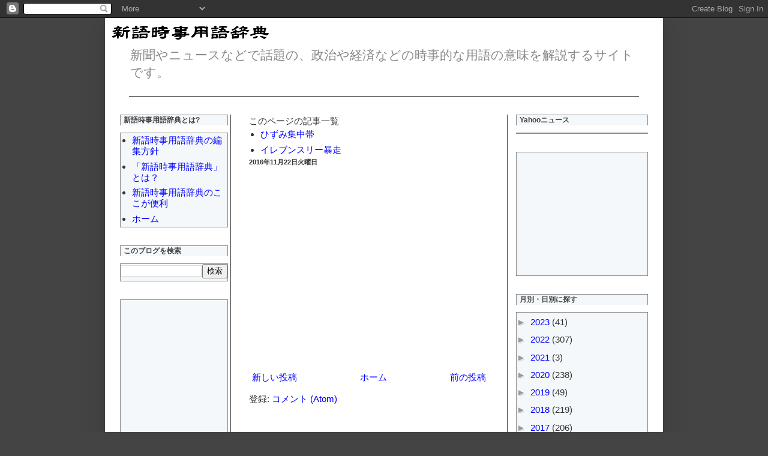

--- FILE ---
content_type: text/html; charset=utf-8
request_url: https://www.google.com/recaptcha/api2/aframe
body_size: 269
content:
<!DOCTYPE HTML><html><head><meta http-equiv="content-type" content="text/html; charset=UTF-8"></head><body><script nonce="u8L-kWBDLyIHHJvLlqECrQ">/** Anti-fraud and anti-abuse applications only. See google.com/recaptcha */ try{var clients={'sodar':'https://pagead2.googlesyndication.com/pagead/sodar?'};window.addEventListener("message",function(a){try{if(a.source===window.parent){var b=JSON.parse(a.data);var c=clients[b['id']];if(c){var d=document.createElement('img');d.src=c+b['params']+'&rc='+(localStorage.getItem("rc::a")?sessionStorage.getItem("rc::b"):"");window.document.body.appendChild(d);sessionStorage.setItem("rc::e",parseInt(sessionStorage.getItem("rc::e")||0)+1);localStorage.setItem("rc::h",'1768505368954');}}}catch(b){}});window.parent.postMessage("_grecaptcha_ready", "*");}catch(b){}</script></body></html>